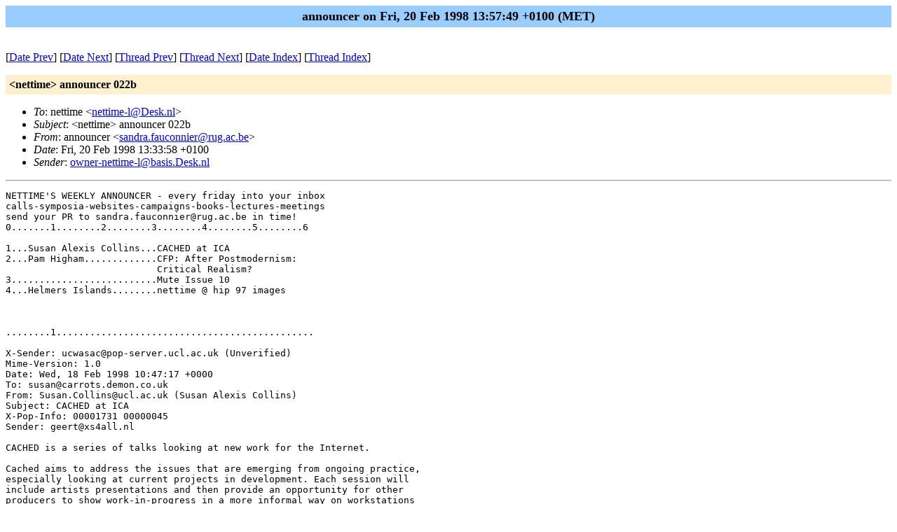

--- FILE ---
content_type: text/html
request_url: http://amsterdan.nettime.org/Lists-Archives/nettime-l-9802/msg00102.html
body_size: 7091
content:
<!-- MHonArc v2.4.6 -->
<!--X-Subject: <nettime> announcer 022b -->
<!--X-From-R13: naabhapre <fnaqen.snhpbaavreNeht.np.or> -->
<!--X-Date: Fri, 20 Feb 1998 13:57:49 +0100 (MET) -->
<!--X-Message-Id: l03010d04b1132741e9b2@[157.193.86.81] -->
<!--X-Content-Type: text/plain -->
<!--X-Head-End-->
<!DOCTYPE HTML PUBLIC "-//W3C//DTD HTML//EN">
<HTML>
<HEAD>
<TITLE>&lt;nettime&gt; announcer 022b</TITLE>
<LINK REV="made" HREF="mailto:sandra.fauconnier@rug.ac.be">
</HEAD>
<BODY BGCOLOR="#ffffff">
	<TABLE WIDTH="100%" BORDER="0" CELLSPACING="0" CELLPADDING="5">
	<TR><TD WIDTH="100%" BGCOLOR="#99CCFF" ALIGN="CENTER"><B>
	<FONT COLOR="#000000" SIZE=+1>announcer on Fri, 20 Feb 1998 13:57:49 +0100 (MET)
	</FONT></B></TD></TR></TABLE>
<P>
<!--X-Body-Begin-->
<!--X-User-Header-->
<!--X-User-Header-End-->
<!--X-TopPNI-->
<P><BR>
[<A HREF="msg00101.html">Date Prev</A>] [<A HREF="msg00103.html">Date Next</A>] [<A HREF="msg00101.html">Thread Prev</A>] [<A HREF="msg00103.html">Thread Next</A>] [<A
HREF="maillist.html#00102">Date Index</A>] [<A
HREF="threads.html#00102">Thread Index</A>]

<!--X-TopPNI-End-->
<!--X-MsgBody-->
<!--X-Subject-Header-Begin-->
<P>
	<TABLE WIDTH="100%" BORDER="0" CELLSPACING="0" CELLPADDING="5">
	<TR><TD WIDTH="100%" BGCOLOR="#FFF0D0"><FONT COLOR="#000000">
        <B>&lt;nettime&gt; announcer 022b</B>
	</FONT></TD></TR> </table>
<P>
<!--X-Subject-Header-End-->
<!--X-Head-of-Message-->
<UL>
<LI><em>To</em>: nettime &lt;<A HREF="mailto:nettime-l@Desk.nl">nettime-l@Desk.nl</A>&gt;</LI>
<LI><em>Subject</em>: &lt;nettime&gt; announcer 022b</LI>
<LI><em>From</em>: announcer &lt;<A HREF="mailto:sandra.fauconnier@rug.ac.be">sandra.fauconnier@rug.ac.be</A>&gt;</LI>
<LI><em>Date</em>: Fri, 20 Feb 1998 13:33:58 +0100</LI>
<LI><em>Sender</em>: <A HREF="mailto:owner-nettime-l@basis.Desk.nl">owner-nettime-l@basis.Desk.nl</A></LI>
</UL>
<!--X-Head-of-Message-End-->
<!--X-Head-Body-Sep-Begin-->
<HR>
<!--X-Head-Body-Sep-End-->
<!--X-Body-of-Message-->
<PRE>
NETTIME'S WEEKLY ANNOUNCER - every friday into your inbox
calls-symposia-websites-campaigns-books-lectures-meetings
send your PR to sandra.fauconnier@rug.ac.be in time!
0.......1........2........3........4........5........6

1...Susan Alexis Collins...CACHED at ICA
2...Pam Higham.............CFP: After Postmodernism:
                           Critical Realism?
3..........................Mute Issue 10
4...Helmers Islands........nettime @ hip 97 images



........1..............................................

X-Sender: ucwasac@pop-server.ucl.ac.uk (Unverified)
Mime-Version: 1.0
Date: Wed, 18 Feb 1998 10:47:17 +0000
To: susan@carrots.demon.co.uk
From: Susan.Collins@ucl.ac.uk (Susan Alexis Collins)
Subject: CACHED at ICA
X-Pop-Info: 00001731 00000045
Sender: geert@xs4all.nl

CACHED is a series of talks looking at new work for the Internet.

Cached aims to address the issues that are emerging from ongoing practice,
especially looking at current projects in development. Each session will
include artists presentations and then provide an opportunity for other
producers to show work-in-progress in a more informal way on workstations
to smaller groups.


CACHED 1: Unfamiliar Navigation
Friday  20 Feb 7.30

features David Bickerstaff (projects include
<A  HREF="http://www.channel.org.uk/digicit/ubiquity">http://www.channel.org.uk/digicit/ubiquity</A>)
and Rory Hamilton (projects include <A  HREF="http://art.derby.ac.uk/~airport/">http://art.derby.ac.uk/~airport/</A> )

It considers how the connections and relationships between 'real spaces'
are re-imagined and re-positioned on the web.

Others presenting include Komninos Zevros, RaimiGbadamosi and Simon
Faithful showing a preview version of Container Ship, a new site hosting a
number of artists projects including Geraint Evans and Gill Ord


CACHED is at the ICA, London, 20 Feb 7.30
Entry Free  (membership or day pass required)

CACHED is organised by CHANNEL and the Slade Centre For Electronic Media,
Slade School of Fine Art, University College London
For information contact Susan Collins
&lt;Susan.Collins@ucl.ac.uk&gt; or Peter Ride &lt;peter@artec.org.uk&gt;
Supported by the Arts Council of England.

_________________________________________________________________________
Susan Collins, Head of Electronic Media
Slade Centre for Electronic Media in Fine Art
Slade School of Fine Art, University College London
Gower Street, London WC1E 6BT, UK
+ 44 (0)171 504 2339 Direct   + 44 (0)171 380 7801 fax
<A  HREF="http://www.ucl.ac.uk/slade/scemfa.html">http://www.ucl.ac.uk/slade/scemfa.html</A>
<A  HREF="http://www.ucl.ac.uk/slade/sac">http://www.ucl.ac.uk/slade/sac</A>
<A  HREF="http://www.inconversation.com">http://www.inconversation.com</A>


.................2.....................................

Date: Thu, 19 Feb 1998 14:08:34 -0500
From: owner-spoon-announcements@jefferson.village.Virginia.EDU

INVITATION AND CALL FOR PAPERS

The Centre for Critical Realism Annual Conference

After Postmodernism: Critical Realism?
An Interdisciplinary Forum

University of Essex, September 1 - 3 1998

We would welcome contributions from all scientific, social scientific and
humanities disciplines. 150 word abstracts should  be sent to Critical
Realism Conference, Department of Sociology, University of Essex, Wivenhoe
Park, Colchester,
Essex, CO4 3SQ

Conference web site: <A  HREF="http://www.essex.ac.uk/sociology/ccrcon.html">http://www.essex.ac.uk/sociology/ccrcon.html</A>
General Enquiries email: ccrcon@essex.ac.uk


__________________________

Pam Higham
PhD Research Student
Department of Sociology
Essex University
Colchester


Tel: 873333 (ext 3042)

Email: highp@essex.ac.uk


..........................3............................

X-Sender: meta02@metamute.com (Unverified)
Mime-Version: 1.0
Date: Thu, 19 Feb 1998 19:14:00 +0000
To: sandra.fauconnier@rug.ac.be
From: simon worthington &lt;simon@metamute.com&gt;
Subject: PR - Mute Issue 10


----------------------------------------------------------
            ******----Mute9----OUT!----******
----------------------------------------------------------

Mute is a UK based quarterly about culture and
technology. Issue 9 is out now. The contents of
issue 9 will go online next week. In the meantime,
issue 8 (September 97) is already available, as are
select back issues and articles.

Mute online will remain an archive site for all Mute
content while Metamute, Mute's internet site will be
relaunched (edited by JJ King) on 12th March as
part of London Electronic Arts' "Eyes of March"

--------------------------
Metamute: www.metamute.com
--------------------------

====MUTE 9====

In chronological order:

====*Short/Cuts*====

*NEWMEDIACENTRE.COY:
The Institute of Conemporary Art and creative
sponsor Sun Microsystems have just joined forces.
But who's wearing the trousers...
--&gt; see also Cyber.Salon 3 &lt;nettime&gt; announcer 021a 1/2

*LITTLE AND LARGE:
_P2P_ and the Amsterdam Agenda...

*THE PLUG 'N' PLAY CLUB:
The Hyperjam, tele-clubbing and Digital Diaspora...

*SWOOSH - YOU ARE NOW ENTERING AIRSPACE:
Do airports challenge us to 'imagine new synthetic
worlds'? - AA design project for Heathrow, Terminal 5...

*THE 77TH ELEMENT:
Motorola's Iridium ring of satellites' unacknowledged
parent project: Jean Marc Philippe's _Celestial Wheel_...

*CUTS LIKE A LASER:
Fashion company Suture use photomicrography and
laser cutting to new ends...

*BABELFISH/LOUDMOUTHS/WEBSTALKER
The Shortest/Cuts...

*THE TWO HACKS:
Carey Young's _Base Matter_ @ HIP97
The Tacit Hack - "Inserts" - art in academic journals...


====**MAIN**====

**Eric Kluitenberg interviews Huge Harry:
HUMAN ART IS DEAD, Long Live the Algorithmic Art
of the Machine...

---"People are not machines. Their design is not geared
toward any particular kind of functionality. People
don't have a purpose in life. That's why they have
existential problems, and they don't like to do useful
work for more than a few hours a day, and they like to
have holidays and vacations. Machines have a sense
of purpose."

**A Toolbox of Everyday Media In Eastern Europe,
Andreas Broeckmann and Inke Arns:

---"One fortunate consequence of the Party's propaganda was
that the media on the Eastern side of the Iron Curtain
was never perceived as the source of reality production,
whereas in the West, this illusion was clung to fiercely.
Eastern bloc techniques for dealing with the media -
hesitancy, scepticism and irony - are a useful legacy."


====***Special Section:TECHNOSCIENCE***====

---"It is becoming an all too common revelation to hear
of 'independent' government advisors, even critics, also
holding down jobs on the boards of biotech corporations.
This ambidextrous career strategy can only deepen the
existing discrepancy between the industry's hi-finance PR
and lobbying campaign and the absence of a powerful,
independent critical force." (Intro)

***Technology Consensus Census
Mute interviews Richard Sclove of the Loka Institute
about corporate accountability and the state of technological
democracies...

---"The consensus conference [...] is a little bit like a
jury in court. If the Danish government is going to debate a
complicated, controversial question like biotechnology policy
or how we should make use of the knowledge from the Human
Genome Project, their Board of Technology assemble a jury
(asit were) of about 15 quasi-randomly selected Danish
citizens. The panel excludes anybody with expertise on the
topic and it excludes anybody from an organised interest
group that is active.

***Technocrative Dreamtime in Malaysia: Cybercolonialism
John Hutnyk on the MSC, Malaysia's economic crisis and
Science Cities...

---"Who will be the hi-tech workers? A layer of
technocrats and experts will need to be recruited, from
in part the expat Malaysian elites schooled in the salons
of Stanford, MIT, London and Manchester, but in large part,
at least in the first phases, the already existing personnel
of the multinational infocorps that are invited to 'relocate'
will provide staff for the most important posts. The imported
workers will have expat lives and an expat status which is
not far from the old 'colonial career' that has always been
the hallmark of business empires under imperialism."

***DIRECT BIOCRACY QUESTIONNAIRE - Mute @Hybrid WorkSpace

---"If you want to develop blisters try walking around in
someone else's shoes. At this summer's Hybrid WorkSpace we
managed just that when, together with net.journalis Josephine
Bosma, we lip-synched the talk and limped the walk of
empirical science. With roughly 600 people a day dropping
into the Hybrid WorkSpace, we were in the perfect environment
for carrying out a questionnaire on the subject of Technoscience.
We wanted to find out what people think about the ethics of
certain technological and scientific developments and whether
they would like to have a greater say in their social
implementation."


====****REVIEWS****====

****GAMING (Games &amp; Multimedia)
+ Blade Runner + Dark Forces + Jedi Knights II + Final
Fantasy II + Tomb Raider II + G Police + Nuclear Strike +
Hexen II + Nude Raider
/Ed: John Paul Bichard &lt;johnny@ultralux.demon.co.uk&gt;
****DEE BLUE (Soft Science)
Mathematicians are from Mars: Hari Kunzru interviews
Mark Atkinson
+ Science News
/Ed: James Flint &lt;jim@metamute.com&gt;
****README (Print)
Rage Against the Machine - but do it in machine code:
Tom McCarthy on the Systems Novel
+ The Dark Knight Returns + Come + The Way the Wind Blew +
La Carte Postale + Computer One + Cybertrends + The Closed
World + Browser
/Ed: JJ King &amp; Tom McCarthy
&lt;jamie@metamute.com&gt; and &lt;tom@metamute.com&gt;
****AUDIOPHILE (Music)
Emit do Time:
Hari Kunzru interviews Emit's David Thompson.
+ Mindvirus + Eleven Phases + Ultimate Sushi + Radical Beauty
/Ed: Hari Kunzru &lt;hari@metamute.com&gt;
****ART TM (Art)
Pretty Good Piracy: Lisa Haskel on Mikrolab
+ Martin + I Won't Promise you the Earth + rootLESS97
/Ed: &lt;mute@metamute.com&gt;
****SHELF LIFE (Fashion)
/Ed: &lt;mute@metamute.com&gt;

----------------------------------------------------------
    *-----------THANKS TO ALL CONTRIBUTORS-----------*
----------------------------------------------------------

----------------------------------------------------------
PRICE: 3 pounds or equivalent
----------------------------------------------------------
SUBS: subs@metamute.com or www.metamute.com/subs
----------------------------------------------------------
Mute is available from select bookstores around the UK,
Europe and Japan; indendents newsagents, Tower and Virgin
in London; through Desert Moon (www.desert-moon.com/xines/)
&amp; Total Circulation in the US and Propaganda in New Zealand.
It will have comprehensive regional distribution in the UK
(that means independent newsagents) as of issue 10. We are
still eagerly looking for distribution in individual
European countries as elsewhere outside 'The West'.

Any helpful tips welcome at: pauline@metamute.com
----------------------------------------------------------
GENERAL CONTACT:
Mute, 2nd floor, 135-139 Curtain Road, LONDON EC2A 3BX, UK
T: +44 (0)171 613 4743 / F: +44 (0)171 613 4052 /
E: mute@metamute.com / W: www.metamute.com

Editors:
-Pauline van Mourik Broekman (pauline@metamute.com)
-Simon Worthington (simon@metamute.com)
Assistant Editor:
-Josephine Berry (josie@metamute.com)

----------------------------------------------------------
* * * * * * * * * * PROUD TO BE FLESH * * * * * * * * * *
----------------------------------------------------------

...................................4...................

&gt;From nettime@basis.Desk.nl  Fri Feb 20 12:00:33 1998
Received: from duplox.wz-berlin.de (tuamotu@duplox.wz-berlin.de
[192.108.68.221]) by basis.Desk.nl (8.8.5/8.6.9) with ESMTP id MAA08790 for
&lt;nettime-l@Desk.nl&gt;; Fri, 20 Feb 1998 12:00:27 +0100
Received: (from tuamotu@localhost) by duplox.wz-berlin.de (8.8.2/8.6.11) id
MAA27967; Fri, 20 Feb 1998 12:05:16 +0100
From: Helmers Islands &lt;tuamotu@duplox.wz-berlin.de&gt;
Message-Id: &lt;199802201105.MAA27967@duplox.wz-berlin.de&gt;
Subject: nettime @ hip 97 images
To: nettime-l@Desk.nl
Date: Fri, 20 Feb 1998 12:05:12 +0100 (MET)
X-Mailer: ELM [version 2.4 PL24]
MIME-Version: 1.0
Content-Type: text/plain; charset=US-ASCII
Content-Transfer-Encoding: 7bit

dear nettimers,

some of you have been to hacking in progress last summer.

at this grey and cold february days, we've put some nettime
pictures and an mpeg movie taken at hip on a web
page. (yes, including images from the legendary swimming event).

those of you who wish to look at some nettime-l summer impressions
are welcome at: <A  HREF="http://duplox.wz-berlin.de/people/s/nt/index.html">http://duplox.wz-berlin.de/people/s/nt/index.html</A>

greetings from berlin

sabine helmers




---
#  distributed via nettime-l : no commercial use without permission
#  &lt;nettime&gt; is a closed moderated mailinglist for net criticism,
#  collaborative text filtering and cultural politics of the nets
#  more info: majordomo@icf.de and "info nettime" in the msg body
#  URL: <A  HREF="http://www.desk.nl/~nettime/">http://www.desk.nl/~nettime/</A>  contact: nettime-owner@icf.de

</PRE>

<!--X-Body-of-Message-End-->
<!--X-MsgBody-End-->
<!--X-Follow-Ups-->
<HR>
<!--X-Follow-Ups-End-->
<!--X-References-->
<!--X-References-End-->
<!--X-BotPNI-->
<UL>
<LI>Prev by Date:
<STRONG><A HREF="msg00101.html">&lt;nettime&gt; Evangelion</A></STRONG>
</LI>
<LI>Next by Date:
<STRONG><A HREF="msg00103.html">&lt;nettime&gt; announcer 022a</A></STRONG>
</LI>
<LI>Prev by thread:
<STRONG><A HREF="msg00101.html">&lt;nettime&gt; Evangelion</A></STRONG>
</LI>
<LI>Next by thread:
<STRONG><A HREF="msg00103.html">&lt;nettime&gt; announcer 022a</A></STRONG>
</LI>
<LI>Index(es):
<UL>
<LI><A HREF="maillist.html#00102"><STRONG>Date</STRONG></A></LI>
<LI><A HREF="threads.html#00102"><STRONG>Thread</STRONG></A></LI>
</UL>
</LI>
</UL>

<!--X-BotPNI-End-->
<!--X-User-Footer-->
<!--X-User-Footer-End-->
</BODY>
</HTML>
